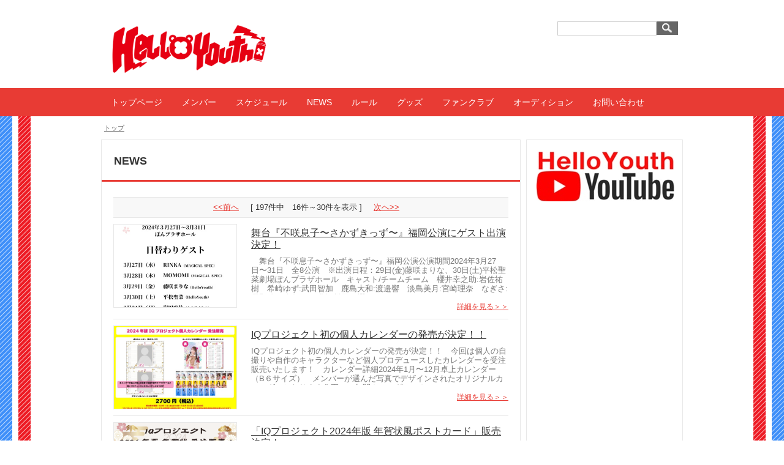

--- FILE ---
content_type: text/html; charset=UTF-8
request_url: https://www.helloyouth.jp/list_area/3459/2.html
body_size: 8031
content:
<!DOCTYPE HTML PUBLIC "-//W3C//DTD XHTML 1.0 Transitional//EN" "http://www.w3.org/TR/xhtml1/DTD/xhtml1-transitional.dtd">
<html xmlns="http://www.w3.org/1999/xhtml" xmlns:fb="http://ogp.me/ns/fb#">
<head>
<meta http-equiv="Content-Language" content="ja" />
<meta http-equiv="Content-Type" content="text/html; charset=UTF-8" />
<meta http-equiv="Content-Style-Type" content="text/css" /><meta charset="utf-8">
<meta name="description" content="IQプロジェクトの新アイドルグループ「HelloYouth」（ハローユース）2018年7月29日九州出身の7名で結成。 キャッチコピーは「始まる青春」、等身大の青春をテーマに活動をスタート。サウンドプロデューサーは175R(イナゴライダー) のベーシストISAKICK。" />
<meta name="keywords" content="HelloYouth,IQプロジェクト,福岡,アイドル,ハローユース" />
<meta property="twitter:card" content="summary">
<meta property="og:url" content="https://www.helloyouth.jp/list_area/3459/2.html"/>
<meta property="og:type" content="article">
<meta property="og:site_name" content="HelloYouthオフィシャル"/>
<meta property="og:title" content="HelloYouthオフィシャル"/>
<meta property="og:image" content="https://www.helloyouth.jp/cc103409/slider/5129.jpg">
<meta property="og:description" content="IQプロジェクトの新アイドルグループ「HelloYouth」（ハローユース）2018年7月29日九州出身の7名で結成。 キャッチコピーは「始まる青春」、等身大の青春をテーマに活動をスタート。サウンドプロデューサーは175R(イナゴライダー) のベーシストISAKICK。">
<link rel="shortcut icon" href="/favicon.ico">
<link rel="stylesheet" href="/static/css/theme/8/main.css" />
<link rel="stylesheet" href="/static/css/theme/8/color/0.css" />
<link rel="stylesheet" href="/static/css/ck_style.css" /><link rel="stylesheet" href="/custom.css" />
<link rel="stylesheet" href="/static/js/magnific-popup/magnific-popup.css">
<link rel="alternate" type="application/rss+xml" href="https://www.helloyouth.jp/rss1">
<link rel="alternate" type="application/rss+xml" href="https://www.helloyouth.jp/rss2">
<link rel="sitemap" type="application/xml" href="https://www.helloyouth.jp/sitemap.xml">
<title>HelloYouthオフィシャル</title>
<script src="/static/js/jquery-1.8.3.min.js"></script>
<script src='/static/js/jquery.cookie.js'></script>
<script src="/static/js/jquery.url.js"></script>
<script src="/static/js/magnific-popup/jquery.magnific-popup.min.js"></script>
<script src="/static/js/common.js"></script>
<script src="https://cdn.jsdelivr.net/combine/npm/fitie@1.0.0/lib/fitie.js,npm/fitie@1.0.0/lib/fitie.init.js"></script>

<script>
$(window).load(function() {
    /* ************** 画像スライダー用 ************** */
    //画像の高さ取得
    var most_h = 0;
    $("img.slider_img").each(function(i, e){
        var h = $(e).height();
        if (most_h < h) most_h = h;
        $("#slideShow").height(most_h);
    });
    //ローテーション
    var interval = 3000;
    interval = 3000;

    var flg=0;
    var slide = function(){
        $("img.slider_img").not($("img.slider_img").eq(flg)).fadeOut();
        $("img.slider_img").eq(flg).fadeIn();
        flg++;
        if (flg > $("img.slider_img").length - 1) flg = 0;
    }
    slide();
    setInterval(function() { slide() }, interval);

    /* ********************************************* */
});
</script>

<!-- Global site tag (gtag.js) - Google Analytics -->
<script async src="https://www.googletagmanager.com/gtag/js?id=UA-33601747-55"></script>
<script>
  window.dataLayer = window.dataLayer || [];
  function gtag(){dataLayer.push(arguments);}
  gtag('js', new Date());

  gtag('config', 'UA-33601747-55');
</script>


<style type="text/css">
body {
    
    
}
#header_title a {
    font-weight: normal;
    
    
    
}
#kiji_area .kiji_area_innner a:link, #kiji_area .kiji_area_innner a:visited, #kiji_area .kiji_area_innner a:active,
.free_area a:link, .free_area a:visited, .free_area a:active {
    
}
</style>
<script type="text/javascript">
$(function(){
    // ドロップダウンメニュー
    $("#gmenu_wrap #gmenu li").hover(function(){
        $(this).addClass("hover");
        $("ul:first",this).css("visibility", "visible");
    }, function(){
        $(this).removeClass("hover");
        $("ul:first",this).css("visibility", "hidden");
    });
    //トップスクロール
    $("#pagetop").click(function(){$('html,body').animate({ scrollTop: 0 }, 'normal')});
});
</script>
</head>
<script src="/access.js"></script>
<body>
<!-- プレビュー用 __freespace1__ __freespace2__ __freespace3__ __freespace7__ -->
<div id="header">
    <div id="header_top">
        <div id="header_top_innner"></div>
    </div>
    <div id="header_main">
        <div id="header_main_innner" class="clear-fix">
            <p id="header_title" class="preview_edit_area12 preview_edit_area13">
                <a href="/">
                    <img src="/logo.png" alt="HelloYouthオフィシャル" style="width:287px; margin:0px 0 0 0px;">
                </a>
            </p>
            <div id="header_search">
                <form action="/search" method="GET">
                    <input type="text" value="" name="keyword" class="text-space">
                    <input type="image" src="/static/image/theme/8/0/btn_search.jpg" alt="検索" class="search_btn" />
                </form>
            </div>
        </div>
    </div>
    
    <div id="gmenu_wrap">
        <ul id="gmenu" class="clear-fix preview_edit_area15">
        <li class="gmenu_level1">
        <a href="https://www.helloyouth.jp" >トップページ</a>
        </li>
        <li class="gmenu_level1">
        <a href="https://www.helloyouth.jp/141987.html" >メンバー</a>
        </li>
        <li class="gmenu_level1">
        <a href="https://timetr.ee/p/helloyouth" >スケジュール</a>
        </li>
        <li class="gmenu_level1">
        <a href="https://www.helloyouth.jp/genre/9424/1.html" >NEWS</a>
        </li>
        <li class="gmenu_level1">
        <a href="https://www.helloyouth.jp/genre/13628/1.html" >ルール</a>
        </li>
        <li class="gmenu_level1">
        <a href="http://linq.ocnk.net/product-group/20" target="_blank">グッズ</a>
        </li>
        <li class="gmenu_level1">
        <a href="https://fc.iqprojp.com" target="_blank">ファンクラブ</a>
        </li>
        <li class="gmenu_level1">
        <a href="https://audition57.wixsite.com/iq2018" target="_blank">オーディション</a>
        </li>
        <li class="gmenu_level1">
        <span>お問い合わせ</span><ul class="sub_menu">
        <li class="gmenu_level2">
        <a href="https://ws.formzu.net/fgen/S31933386/" target="_blank">CM・イベント出演、取材</a>
        </li>
        <li class="gmenu_level2">
        <a href="https://ws.formzu.net/fgen/S30097540/" target="_blank">ご意見、ご要望など</a>
        </li>
        </ul>
        </li>
        </ul>
    </div>
</div>
<div id="pankuzu">
    <span><a href="/">トップ</a> </span>
</div>



<div id="cont_wrap">
    <div id="cont_left">
        

<div id="kiji_area">
    <h1 class="kiji_title">NEWS</h1>
    <div id="search_area">
        <div class="pager">
            <ul>
                <li><a href="/list_area/3459/1.html">&lt;&lt;前へ</a></li>
                <li>[ 197件中　16件～30件を表示 ]</li>
                <li><a href="/list_area/3459/3.html">次へ&gt;&gt;</a></li>
            </ul>
        </div>
        <div class="search_one">
            <a href="/158927.html" ><img src="/cc103409/thumbnail/271692.jpeg" class="thumbnail"></a>
            <div class="s_text">
                <p class="s_kijititle"><a href="/158927.html">舞台『不咲息子〜さかずきっず〜』福岡公演にゲスト出演決定！</a></p>
                <p class="s_read">　舞台『不咲息子〜さかずきっず〜』福岡公演公演期間2024年3月27日〜31日　全8公演　※出演日程：29日(金)藤咲まりな、30日(土)平松聖菜劇場ぽんプラザホール　キャスト/チームチーム　櫻井幸之助:岩佐祐樹　希崎ゆず:武田智加　鹿島大和:渡邉響　淡島美月:宮崎理奈　なぎさ:長野雅　八島勇一:農塚誓司　櫻...</p>
                <p class="more"><a href="/158927.html">詳細を見る＞＞</a></p>
            </div>
        </div>
        <div class="search_one">
            <a href="/157793.html" ><img src="/cc103409/thumbnail/269657.jpeg" class="thumbnail"></a>
            <div class="s_text">
                <p class="s_kijititle"><a href="/157793.html">IQプロジェクト初の個人カレンダーの発売が決定！！</a></p>
                <p class="s_read">IQプロジェクト初の個人カレンダーの発売が決定！！　今回は個人の自撮りや自作のキャラクターなど個人プロデュースしたカレンダーを受注販売いたします！　カレンダー詳細2024年1月〜12月卓上カレンダー（B６サイズ）　メンバーが選んだ写真でデザインされたオリジナルカレンダーとなります🗓️更に、年間カレンダー（カー...</p>
                <p class="more"><a href="/157793.html">詳細を見る＞＞</a></p>
            </div>
        </div>
        <div class="search_one">
            <a href="/157649.html" ><img src="/cc103409/thumbnail/269365.png" class="thumbnail"></a>
            <div class="s_text">
                <p class="s_kijititle"><a href="/157649.html">「IQプロジェクト2024年版 年賀状風ポストカード」販売決定！</a></p>
                <p class="s_read">「IQプロジェクト2024年版　年賀状風ポストカード」を発売します！！　下記の注意事項を必ずお読みいただき、ご理解とご了承をいただいたうえでご購入をよろしくお願いいたします。　商品詳細商品名：「IQプロジェクト2024年版　年賀状風ポストカード」　価格：1,800円※送料込みの価格となります。　※価格は全て税...</p>
                <p class="more"><a href="/157649.html">詳細を見る＞＞</a></p>
            </div>
        </div>
        <div class="search_one">
            <a href="/157453.html" ><img src="/cc103409/thumbnail/268907.jpg" class="thumbnail"></a>
            <div class="s_text">
                <p class="s_kijititle"><a href="/157453.html">【ラジオ】『Dazzling Place』</a></p>
                <p class="s_read">12月からの　『Dazzling　Place』は、登場アーティストがリニューアル！　番組進行にあたり、質問・メッセージを大募集！　沢山のメッセージお待ちしております&rarr;　761@lovefm.co.jp　メールにはどのアーティストへのメッセージか記載を忘れずに。　番組名LOVE　FM『Dazzling...</p>
                <p class="more"><a href="/157453.html">詳細を見る＞＞</a></p>
            </div>
        </div>
        <div class="search_one">
            <a href="/157041.html" ><img src="/cc103409/thumbnail/265294.png" class="thumbnail"></a>
            <div class="s_text">
                <p class="s_kijititle"><a href="/157041.html">動画、はじめてみました【テレビ朝日公式】海月らん出演！</a></p>
                <p class="s_read">10月27日(金)公開『動画、はじめてみました【テレビ朝日公式】』に海月らんが出演。　ゴルフのベストスコア74の強化選手にも選ばれた実力を存分に発揮してます！　チャンネル名:動画、はじめてみました　タイトル:【動はじVSセントフォース】稲村亜美＆狩野舞子&amp;海月らんと潮田玲子＆後藤楽々&amp;武藤彩...</p>
                <p class="more"><a href="/157041.html">詳細を見る＞＞</a></p>
            </div>
        </div>
        <div class="search_one">
            <a href="/156354.html" ><img src="/static/image/theme/8/no_img.jpg" class="thumbnail"></a>
            <div class="s_text">
                <p class="s_kijititle"><a href="/156354.html">「新・IQとLinQする。」Blu-rayが5か月連続リリース決定！</a></p>
                <p class="s_read">九州・福岡を拠点に活動するLinQや、HelloYouthら九州に縁のあるアイドルたちが、自分たち、そして九州の魅力を全国に発信するバラエティ番組。　2019年8月～2024年4月まで、スカパー！アイドル専門チャンネルPigooで放送されたバラエティ番組のパッケージ化！商品情報【BD】新・IQとLinQする。...</p>
                <p class="more"><a href="/156354.html">詳細を見る＞＞</a></p>
            </div>
        </div>
        <div class="search_one">
            <a href="/155095.html" ><img src="/cc103409/thumbnail/265279.png" class="thumbnail"></a>
            <div class="s_text">
                <p class="s_kijititle"><a href="/155095.html">ディズニー&amp;ピクサー最新作「マイ・エレメント」大島向葵 声優出演！</a></p>
                <p class="s_read">2023年8月4日に公開された　ディズニー&amp;ピクサー最新作「マイ・エレメント」　に　大島向葵が　声優として出演！！！　風のエレメント達がするボールゲームの試合会場の　ドリンクの売り子　を演じています！　エンドロールには向葵の名前も載っています！　ピクサー史上最もロマンティックな作品を　是非映画館でお楽...</p>
                <p class="more"><a href="/155095.html">詳細を見る＞＞</a></p>
            </div>
        </div>
        <div class="search_one">
            <a href="/154837.html" ><img src="/cc103409/thumbnail/263102.jpeg" class="thumbnail"></a>
            <div class="s_text">
                <p class="s_kijititle"><a href="/154837.html">7月28日(金)【ラジオ】「music×serendipity」（ミュージック・セレンディピティ）</a></p>
                <p class="s_read">　「music&times;serendipity」（ミュージック・セレンディピティ）　ふとした事をきっかけに、幸運に巡り合う能力&ldquo;serendipity&rdquo;を　キーワードにLIVEでオンエアしてくウィークデープログラム.♪　番組ツイッター・インスタグラムアカウント＠761musics　...</p>
                <p class="more"><a href="/154837.html">詳細を見る＞＞</a></p>
            </div>
        </div>
        <div class="search_one">
            <a href="/154788.html" ><img src="/cc103409/thumbnail/263102.jpeg" class="thumbnail"></a>
            <div class="s_text">
                <p class="s_kijititle"><a href="/154788.html">「青春カーニバル」サブスク配信&amp;最新夏曲MV公開&amp;5周年ライブDVD化決定！</a></p>
                <p class="s_read">　3曲同時サブスク順次配信、デジタルリリース決定&lt;公開日時&gt;　2023年7月29日(土)より順次配信　https://linkco.re/tPFBGd4Q　&lt;収録内容&gt;　「with　us」　作詞nobara　kaede作曲･編曲ISAKICK　・　吹野クワガタ　「オテントサマー」...</p>
                <p class="more"><a href="/154788.html">詳細を見る＞＞</a></p>
            </div>
        </div>
        <div class="search_one">
            <a href="/154005.html" ><img src="/cc103409/thumbnail/261308.jpg" class="thumbnail"></a>
            <div class="s_text">
                <p class="s_kijititle"><a href="/154005.html">『HelloYouth 5th Anniversary LIVE 記念企画』発表！</a></p>
                <p class="s_read">HelloYouth　5th　Anniversary　LIVE　「青春カーニバル　～何も言えなくて&hellip;夏～」記念企画　第1弾『応援提灯』HelloYouth　5th　Anniversary　LIVE記念企画第1弾は、応援企画！　ライブ当日、会場ステージ上のセットで使用する提灯を数量限定で販売。　イ...</p>
                <p class="more"><a href="/154005.html">詳細を見る＞＞</a></p>
            </div>
        </div>
        <div class="search_one">
            <a href="/152921.html" ><img src="/static/image/theme/8/no_img.jpg" class="thumbnail"></a>
            <div class="s_text">
                <p class="s_kijititle"><a href="/152921.html">ＦＭ佐賀「藤咲まりなの 週末は、さがけいば！」藤咲まりなの冠番組の放送が決定！</a></p>
                <p class="s_read">　ＦＭ佐賀「藤咲まりなの　週末は、さがけいば！」開催日時　毎月　第2・第4　金曜日　12:55~13:00　※初回放送は5月12日(金)から内容HelloYouthの佐賀県出身・藤咲まりながさがけいばタレントの井上瑠香さんと二人で　週末の見どころや、知ってトクする情報をワイワイ賑やかにご案内していきます。　こ...</p>
                <p class="more"><a href="/152921.html">詳細を見る＞＞</a></p>
            </div>
        </div>
        <div class="search_one">
            <a href="/150446.html" ><img src="/cc103409/thumbnail/253516.png" class="thumbnail"></a>
            <div class="s_text">
                <p class="s_kijititle"><a href="/150446.html">花城玲奈卒業でのお祝いプレゼントに関しまして</a></p>
                <p class="s_read">　花城玲奈卒業でのお祝いプレゼントですが、下記のイベントでのお渡しが可能になります。　2023年2月4日(土)「花城玲奈卒業公演直前トーク＆ライブ」　2023年2月5日(日)「BIG　SWAMP〜花城玲奈卒業SP〜」　2023年2月5日(日)　花城玲奈卒業公演　「わたしの青春」　また、会場にお越しになられない...</p>
                <p class="more"><a href="/150446.html">詳細を見る＞＞</a></p>
            </div>
        </div>
        <div class="search_one">
            <a href="/149008.html" ><img src="/static/image/theme/8/no_img.jpg" class="thumbnail"></a>
            <div class="s_text">
                <p class="s_kijititle"><a href="/149008.html">【IQプロジェクトオフィシャルネットショップ】「IQプロジェクト2023年賀状」発売開始！！</a></p>
                <p class="s_read">今年も各メンバーからの「IQプロジェクト2023年賀状」を発売します！！下記の注意事項を必ずお読みいただき、ご理解とご了承をいただいたうえでご購入をよろしくお願いいたします商品名：「IQプロジェクト2023年賀状」【HelloYouth版】　価格：FC先行　1,500円　/　一般販売1,800円　※送料込みの...</p>
                <p class="more"><a href="/149008.html">詳細を見る＞＞</a></p>
            </div>
        </div>
        <div class="search_one">
            <a href="/148321.html" ><img src="/static/image/theme/8/no_img.jpg" class="thumbnail"></a>
            <div class="s_text">
                <p class="s_kijititle"><a href="/148321.html">【スカパー！】アイドル専門チャンネルPigoo 『新・IQとLinQする。＃39』</a></p>
                <p class="s_read">　【スカパー！】アイドル専門チャンネルPigoo　『新・IQとLinQする。＃39』　https://pigoo.jp/pigoohd/iqlinq/39886.html＜視聴方法・ご登録は＞https://pigoo.jp/pigoohd/pages/howto/&lt;番組内容&gt;　九州・福岡を拠点に...</p>
                <p class="more"><a href="/148321.html">詳細を見る＞＞</a></p>
            </div>
        </div>
        <div class="search_one">
            <a href="/145681.html" ><img src="/cc103409/thumbnail/244091.jpg" class="thumbnail"></a>
            <div class="s_text">
                <p class="s_kijititle"><a href="/145681.html">「上川端クリニック×HelloYouth Wコラボキャンペーン」開催決定！</a></p>
                <p class="s_read">上川端クリニック&times;　HelloYouth　Wコラボキャンペーン開催HelloYouthがイメージキャラクターを務めさせていただいている、上川端クリニックさんとのコラボキャンペーンの開催が決定！期間は7月11日(月)〜8月31日(水)。素敵なプレゼントもご用意！皆さんの参加しお待ちしています!!　こ...</p>
                <p class="more"><a href="/145681.html">詳細を見る＞＞</a></p>
            </div>
        </div>
        <div class="pager">
            <ul>
                <li><a href="/list_area/3459/1.html">&lt;&lt;前へ</a></li>
                <li>[ 197件中　16件～30件を表示 ]</li>
                <li><a href="/list_area/3459/3.html">次へ&gt;&gt;</a></li>
            </ul>
        </div>
    </div>
</div>

        <p id="pagetop"><img src="/static/image/theme/8/0/pagetop.jpg" /></p>
    </div>
    <div id="cont_right">
        <div class="preview_edit_area2">
        </div>

        <div id="freespace2" class="preview_edit_area6 free_area"><div>
<div><a href="https://www.youtube.com/channel/UCRJ3XOgPp8ljDfnUB7yqbHw?view_as=subscriber" target="_blank"><img alt="" hspace="3" src="/cc103409/thumbnail/190058_225_84.jpg" vspace="3" /></a></div>

<div><iframe allowfullscreen="" frameborder="0" height="126" src="//www.youtube.com/embed/ixG8_AaGkAI" width="225"></iframe></div>

<div><br />
<iframe allowfullscreen="" frameborder="0" height="129.55" src="//www.youtube.com/embed/GFbrVrTVYnQ" width="230"></iframe><br />
&nbsp;</div>

<div><iframe allowfullscreen="" frameborder="0" height="129.55" src="//www.youtube.com/embed/V1onVYvsNro" width="230"></iframe>&nbsp;<iframe allowfullscreen="" frameborder="0" height="129.55" src="//www.youtube.com/embed/qxAMmXTS_58" width="230"></iframe>&nbsp;<br />
<iframe allowfullscreen="" frameborder="0" height="129.55" src="//www.youtube.com/embed/Yv60wCRL3v0" width="230"></iframe><br />
<br clear="all" />
<iframe allowfullscreen="" frameborder="0" height="126" src="//www.youtube.com/embed/cmAW9ijfDu0" width="225"></iframe></div>

<div style="text-align: center;">&nbsp;<iframe allowfullscreen="" frameborder="0" height="150" src="//www.youtube.com/embed/HMpJdPXOnsw" width="225"></iframe>&nbsp;</div>

<div style="text-align: center;">&nbsp;<iframe allowfullscreen="" frameborder="0" height="126" src="//www.youtube.com/embed/tJPbE14EV08" width="222"></iframe></div>

<div>&nbsp; &nbsp;<iframe allowfullscreen="" frameborder="0" height="120" src="//www.youtube.com/embed/QFUsEqKXTAw" width="222"></iframe></div>

<div>&nbsp; &nbsp;<br />
&nbsp;</div>
</div>

<div style="text-align: center;">
<div><a href="https://ws.formzu.net/fgen/S31933386/" target="_blank"><img alt="お仕事のご依頼" src="https://www.helloyouth.jp/file/162896.png" /></a></div>

<div style="text-align: center;">
<div><a href="https://ws.formzu.net/fgen/S30097540/" target="_blank"><img alt="お問い合わせ" src="https://www.helloyouth.jp/file/162897.png" /></a></div>
</div>
</div>

<div style="text-align: center;"><a class="twitter-timeline" data-height="500" href="https://twitter.com/HelloYouth_2018/lists/helloyouth?ref_src=twsrc%5Etfw">A Twitter List by HelloYouth_2018</a><a href="https://twitter.com/HelloYouth_2018" target="_blank"><img alt="HelloYouth公式Twitter" src="https://www.helloyouth.jp/file/164028.png" /></a> <script async src="https://platform.twitter.com/widgets.js" charset="utf-8"></script></div>

<div>
<div>
<div><a href="https://www.showroom-live.com/room/profile?room_id=230442"><img alt="" hspace="3" src="/cc103409/thumbnail/171388_240_57.jpg" vspace="3" /></a></div>

<div><a href="http://iqprojp.com/" target="_blank"><img alt="IQプロジェクト" src="https://www.helloyouth.jp/file/164030.png" /></a></div>
</div>

<div class="banners">&nbsp;</div>
</div>
</div>
    </div>
</div>
<div id="footer">
    <div id="footer_innner">
        <div id="footer_innner_l" class="preview_edit_area7">
            <div id="freespace3" class="free_area"><p><a href="https://www.iqprojp.com/99331.html">会社概要</a> <a href="https://ws.formzu.net/fgen/S31933386/">CM・出演のお問い合わせ</a> <a href="https://www.iqprojp.com/99332.html">個人情報の取り扱い方針</a><br />
<a href="https://www.iqprojp.com/167128.html">プライバシーポリシー</a> <a href="https://www.helloyouth.jp/100608.html">サイトマップ</a></p>
</div>
        </div>
        <div id="footer_innner_r">
            <div class="rss_qr" >
                <ul class="rss">
                    <li><a href="/rss2">RSS2.0</a></li>
                </ul>
                <p class="qr_code"><img src="/barcode.gif"/></p>
            </div>
        </div>
    </div>
</div>
<div id="footer_bottom">
    <div id="footer_bottom_inner">
        Copyright (c) IQプロジェクト All rights reserved.
        <span><a target="_blank" href="http://cloud.comlog.jp/">POWERED&nbsp;BY&nbsp;&nbsp;COMLOG CLOUD</a></span>
    </div>
</div>
</body>
</html>


--- FILE ---
content_type: text/css
request_url: https://www.helloyouth.jp/static/css/theme/8/color/0.css
body_size: 536
content:
@charset "utf-8";
/* CSS Document */

/*================= link ====================*/

a:link,
a:visited{
	 color: #333333;
}

a:hover,
a:active{
	 color: #333333;
}

#header_top{
	background-color: #333333;
	color: #ffffff;
}

#gmenu_wrap{
	background: url(/static/image/theme/8/0/gmenu_bg.jpg) repeat left bottom;
}

ul#gmenu{
	border-left: solid 1px #ffffff;
}

ul#gmenu li.gmenu_level1 > a,
ul#gmenu li.gmenu_level1 > span{
	border-bottom: solid 1px #b3b3b3;
	background: url(/static/image/theme/8/0/gmenu_line.jpg) no-repeat right top;
}

ul#gmenu li.gmenu_level1 a:link,
ul#gmenu li.gmenu_level1 a:visited{
	 background-color: #333333;
}


ul#gmenu li.gmenu_level1 a:hover,
ul#gmenu li.gmenu_level1 a:active{
	 background-color: #5f5f5f;
}

ul#gmenu li.gmenu_level2 a{
	border-bottom: solid 1px #333333;
}

ul#gmenu li.gmenu_level2 a:link,
ul#gmenu li.gmenu_level2 a:visited,
ul#gmenu li.gmenu_level2 span{
	background-color:#5f5f5f;
}


ul#gmenu li.gmenu_level2 a:hover,
ul#gmenu li.gmenu_level2 a:active{
	background-color: #797979;
}

#cont_left h2.top_title{
	border-bottom: solid 3px #333333;
}

#cont_right .top_h3{
	background-color: #333333;
}

#footer_bottom{
	background-color: #333333;
}

#footer_bottom_inner span a{
	color: #ffffff;
}

h1.kiji_title{
	border-bottom: solid 3px #333333;
}

#kiji_area .kiji_area_innner a{
	color:#333333;
}

#cont_left dl.cont_block_list dt{
	background: url(/static/image/theme/8/0/icon_b.jpg) #ffffff no-repeat 25px 20px;
}

#cont_right .menu_block .menu_level1 a:link,
#cont_right .menu_block .menu_level1 a:visited,
#cont_right .menu_block .menu_level1 span{
    background: url(/static/image/theme/8/0/icon_b.jpg) #ffffff no-repeat 15px 14px;
}

#cont_right .menu_block .menu_level1 a:hover,
#cont_right .menu_block .menu_level1 a:active{
	background: url(/static/image/theme/8/0/icon_b.jpg) #efefef no-repeat 15px 14px;
}

#cont_right .menu_block .menu_level2 a:link,
#cont_right .menu_block .menu_level2 a:visited,
#cont_right .menu_block .menu_level2 span{
	 background: url(/static/image/theme/8/0/icon_s.jpg) #ffffff no-repeat 18px 14px;
}

#cont_right .menu_block .menu_level2 a:hover,
#cont_right .menu_block .menu_level2 a:active{
	background: url(/static/image/theme/8/0/icon_s.jpg) #efefef no-repeat 18px 14px;
}

#smenu_toiawase a:link, #smenu_toiawase a:visited, #smenu_toiawase a:active {
    background: url("/static/image/theme/8/0/contact_btn.jpg") no-repeat;
}



--- FILE ---
content_type: text/css
request_url: https://www.helloyouth.jp/custom.css
body_size: 863
content:
.members_wrapper * {
  margin:0;
  padding:0;
}
      .members_wrapper {
        display: flex;
        flex-wrap: wrap;
        justify-content: space-between;
      }
      .members {
        width: 30%;
        margin-top: 16px;
        position: relative;
      }
      .member_sections h2{
          font-style: italic;
      }
      .member_sections figure img {
          max-width: 100%;
          height: auto;
      }
      .members:hover p {
        text-decoration: underline;
      }
      .members:hover figure img {
        opacity: 0.8;
      }
      .members a:link,
      .members a:visited {
          text-decoration: none;
          color: #000;
      }
      .members figure img {
        max-width: 100%;
        height: auto;
      }
      .members .member_name {
        font-weight: bold;
        font-size: 14px;
        color: #000;
        text-align: center;
        margin-top:0.8rem;
       line-height:1.2;
      }

.member_detail_container * {
        margin: 0;
        padding: 0;
      }
      .member_detail_container ul {
        margin-top:2rem;
        list-style: none;
      }
      .member_detail_container li {
          position: relative;
          padding-left: 12px;
      }
      .member_detail_container li + li {
          margin-top: 0.5rem;
      }
      .member_detail_container li::before {
          content: '';
          position: absolute;
          display: block;
          left: 0px;
          width: 4px;
          height: 4px;
          top: 50%;
          transform: translateY(-50%);
      }
      .member_detail_container li:nth-child(odd):before {
          background: #fc2d3a;
      }
      .member_detail_container li:nth-child(even):before {
          background: #7595de;
      }
      .member_detail_container figure img {
          max-width: 100%;
          height: auto;
      }

#cont_left h2.top_title,
h1.kiji_title {
    border-bottom: solid 3px #e83b34;
}
a:link,a:visited,
#kiji_area .kiji_area_innner a {
color:#e83b34;
}
#gmenu_wrap,
#footer_bottom,
ul#gmenu li.gmenu_level1 a:link,
ul#gmenu li.gmenu_level1 a:visited {
background:#e83b34;
}

ul#gmenu li.gmenu_level1 > a, ul#gmenu li.gmenu_level1 > span {
border:none;
}

ul#gmenu {
border:none;
}
body {
background:url('https://biz.comlog.jp/cc103409/file/162645.png') repeat-y left top,url('https://biz.comlog.jp/cc103409/file/162643.png') repeat-y right top;
}
ul#gmenu li.gmenu_level1 > a, ul#gmenu li.gmenu_level1 > span {
background:none;
}
.banners {
margin-top:0.8rem;
}
.banners img {
max-width:100%;
height:auto;
border:1px solid #04C4D9;
}